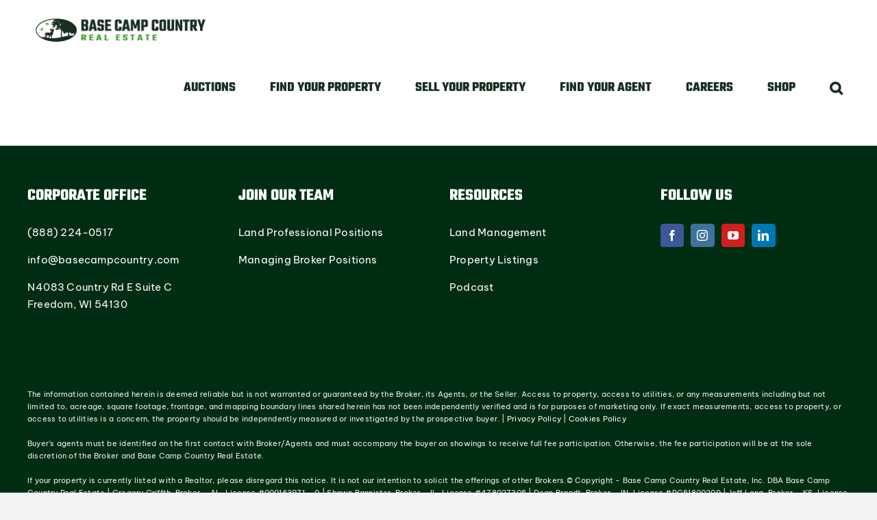

--- FILE ---
content_type: text/html; charset=UTF-8
request_url: https://www.basecampcountry.com/portfolio_tag/a-0387/
body_size: 14318
content:
<!DOCTYPE html>
<html class="avada-html-layout-wide avada-html-header-position-top avada-html-is-archive" dir="ltr" lang="en-US" prefix="og: https://ogp.me/ns#" prefix="og: http://ogp.me/ns# fb: http://ogp.me/ns/fb#">
<head>
	<!-- Google tag (gtag.js) --> <script async src="https://www.googletagmanager.com/gtag/js?id=AW-734289993"></script> <script> window.dataLayer = window.dataLayer || []; function gtag(){dataLayer.push(arguments);} gtag('js', new Date()); gtag('config', 'AW-734289993'); </script>
	<meta http-equiv="X-UA-Compatible" content="IE=edge" />
	<meta http-equiv="Content-Type" content="text/html; charset=utf-8"/>
	<meta name="viewport" content="width=device-width, initial-scale=1" />
	<title>A-0387 - Base Camp Country</title>
	<style>img:is([sizes="auto" i], [sizes^="auto," i]) { contain-intrinsic-size: 3000px 1500px }</style>
	
		<!-- All in One SEO 4.6.7.1 - aioseo.com -->
		<meta name="robots" content="max-image-preview:large" />
		<link rel="canonical" href="https://www.basecampcountry.com/portfolio_tag/a-0387/" />
		<meta name="generator" content="All in One SEO (AIOSEO) 4.6.7.1" />
		<script type="application/ld+json" class="aioseo-schema">
			{"@context":"https:\/\/schema.org","@graph":[{"@type":"BreadcrumbList","@id":"https:\/\/www.basecampcountry.com\/portfolio_tag\/a-0387\/#breadcrumblist","itemListElement":[{"@type":"ListItem","@id":"https:\/\/www.basecampcountry.com\/#listItem","position":1,"name":"Home","item":"https:\/\/www.basecampcountry.com\/","nextItem":"https:\/\/www.basecampcountry.com\/portfolio_tag\/a-0387\/#listItem"},{"@type":"ListItem","@id":"https:\/\/www.basecampcountry.com\/portfolio_tag\/a-0387\/#listItem","position":2,"name":"A-0387","previousItem":"https:\/\/www.basecampcountry.com\/#listItem"}]},{"@type":"CollectionPage","@id":"https:\/\/www.basecampcountry.com\/portfolio_tag\/a-0387\/#collectionpage","url":"https:\/\/www.basecampcountry.com\/portfolio_tag\/a-0387\/","name":"A-0387 - Base Camp Country","inLanguage":"en-US","isPartOf":{"@id":"https:\/\/www.basecampcountry.com\/#website"},"breadcrumb":{"@id":"https:\/\/www.basecampcountry.com\/portfolio_tag\/a-0387\/#breadcrumblist"}},{"@type":"Organization","@id":"https:\/\/www.basecampcountry.com\/#organization","name":"Base Camp Country","description":"Your number one land for sale listing site.","url":"https:\/\/www.basecampcountry.com\/"},{"@type":"WebSite","@id":"https:\/\/www.basecampcountry.com\/#website","url":"https:\/\/www.basecampcountry.com\/","name":"Base Camp Country","description":"Your number one land for sale listing site.","inLanguage":"en-US","publisher":{"@id":"https:\/\/www.basecampcountry.com\/#organization"}}]}
		</script>
		<!-- All in One SEO -->

<link rel="alternate" type="application/rss+xml" title="Base Camp Country &raquo; Feed" href="https://www.basecampcountry.com/feed/" />
<link rel="alternate" type="application/rss+xml" title="Base Camp Country &raquo; Comments Feed" href="https://www.basecampcountry.com/comments/feed/" />
					<link rel="shortcut icon" href="https://www.basecampcountry.com/wp-content/uploads/2023/01/64px-1.png" type="image/x-icon" />
		
					<!-- Apple Touch Icon -->
			<link rel="apple-touch-icon" sizes="180x180" href="https://www.basecampcountry.com/wp-content/uploads/2023/01/180.png">
		
					<!-- Android Icon -->
			<link rel="icon" sizes="192x192" href="https://www.basecampcountry.com/wp-content/uploads/2023/01/192.png">
		
					<!-- MS Edge Icon -->
			<meta name="msapplication-TileImage" content="https://www.basecampcountry.com/wp-content/uploads/2023/01/270.png">
				<link rel="alternate" type="application/rss+xml" title="Base Camp Country &raquo; A-0387 Portfolio Tag Feed" href="https://www.basecampcountry.com/portfolio_tag/a-0387/feed/" />
		<!-- This site uses the Google Analytics by MonsterInsights plugin v8.28.0 - Using Analytics tracking - https://www.monsterinsights.com/ -->
							<script src="//www.googletagmanager.com/gtag/js?id=G-QR5Y6HQFCF"  data-cfasync="false" data-wpfc-render="false" type="text/javascript" async></script>
			<script data-cfasync="false" data-wpfc-render="false" type="text/javascript">
				var mi_version = '8.28.0';
				var mi_track_user = true;
				var mi_no_track_reason = '';
								var MonsterInsightsDefaultLocations = {"page_location":"https:\/\/www.basecampcountry.com\/portfolio_tag\/a-0387\/"};
				if ( typeof MonsterInsightsPrivacyGuardFilter === 'function' ) {
					var MonsterInsightsLocations = (typeof MonsterInsightsExcludeQuery === 'object') ? MonsterInsightsPrivacyGuardFilter( MonsterInsightsExcludeQuery ) : MonsterInsightsPrivacyGuardFilter( MonsterInsightsDefaultLocations );
				} else {
					var MonsterInsightsLocations = (typeof MonsterInsightsExcludeQuery === 'object') ? MonsterInsightsExcludeQuery : MonsterInsightsDefaultLocations;
				}

								var disableStrs = [
										'ga-disable-G-QR5Y6HQFCF',
									];

				/* Function to detect opted out users */
				function __gtagTrackerIsOptedOut() {
					for (var index = 0; index < disableStrs.length; index++) {
						if (document.cookie.indexOf(disableStrs[index] + '=true') > -1) {
							return true;
						}
					}

					return false;
				}

				/* Disable tracking if the opt-out cookie exists. */
				if (__gtagTrackerIsOptedOut()) {
					for (var index = 0; index < disableStrs.length; index++) {
						window[disableStrs[index]] = true;
					}
				}

				/* Opt-out function */
				function __gtagTrackerOptout() {
					for (var index = 0; index < disableStrs.length; index++) {
						document.cookie = disableStrs[index] + '=true; expires=Thu, 31 Dec 2099 23:59:59 UTC; path=/';
						window[disableStrs[index]] = true;
					}
				}

				if ('undefined' === typeof gaOptout) {
					function gaOptout() {
						__gtagTrackerOptout();
					}
				}
								window.dataLayer = window.dataLayer || [];

				window.MonsterInsightsDualTracker = {
					helpers: {},
					trackers: {},
				};
				if (mi_track_user) {
					function __gtagDataLayer() {
						dataLayer.push(arguments);
					}

					function __gtagTracker(type, name, parameters) {
						if (!parameters) {
							parameters = {};
						}

						if (parameters.send_to) {
							__gtagDataLayer.apply(null, arguments);
							return;
						}

						if (type === 'event') {
														parameters.send_to = monsterinsights_frontend.v4_id;
							var hookName = name;
							if (typeof parameters['event_category'] !== 'undefined') {
								hookName = parameters['event_category'] + ':' + name;
							}

							if (typeof MonsterInsightsDualTracker.trackers[hookName] !== 'undefined') {
								MonsterInsightsDualTracker.trackers[hookName](parameters);
							} else {
								__gtagDataLayer('event', name, parameters);
							}
							
						} else {
							__gtagDataLayer.apply(null, arguments);
						}
					}

					__gtagTracker('js', new Date());
					__gtagTracker('set', {
						'developer_id.dZGIzZG': true,
											});
					if ( MonsterInsightsLocations.page_location ) {
						__gtagTracker('set', MonsterInsightsLocations);
					}
										__gtagTracker('config', 'G-QR5Y6HQFCF', {"forceSSL":"true"} );
															window.gtag = __gtagTracker;										(function () {
						/* https://developers.google.com/analytics/devguides/collection/analyticsjs/ */
						/* ga and __gaTracker compatibility shim. */
						var noopfn = function () {
							return null;
						};
						var newtracker = function () {
							return new Tracker();
						};
						var Tracker = function () {
							return null;
						};
						var p = Tracker.prototype;
						p.get = noopfn;
						p.set = noopfn;
						p.send = function () {
							var args = Array.prototype.slice.call(arguments);
							args.unshift('send');
							__gaTracker.apply(null, args);
						};
						var __gaTracker = function () {
							var len = arguments.length;
							if (len === 0) {
								return;
							}
							var f = arguments[len - 1];
							if (typeof f !== 'object' || f === null || typeof f.hitCallback !== 'function') {
								if ('send' === arguments[0]) {
									var hitConverted, hitObject = false, action;
									if ('event' === arguments[1]) {
										if ('undefined' !== typeof arguments[3]) {
											hitObject = {
												'eventAction': arguments[3],
												'eventCategory': arguments[2],
												'eventLabel': arguments[4],
												'value': arguments[5] ? arguments[5] : 1,
											}
										}
									}
									if ('pageview' === arguments[1]) {
										if ('undefined' !== typeof arguments[2]) {
											hitObject = {
												'eventAction': 'page_view',
												'page_path': arguments[2],
											}
										}
									}
									if (typeof arguments[2] === 'object') {
										hitObject = arguments[2];
									}
									if (typeof arguments[5] === 'object') {
										Object.assign(hitObject, arguments[5]);
									}
									if ('undefined' !== typeof arguments[1].hitType) {
										hitObject = arguments[1];
										if ('pageview' === hitObject.hitType) {
											hitObject.eventAction = 'page_view';
										}
									}
									if (hitObject) {
										action = 'timing' === arguments[1].hitType ? 'timing_complete' : hitObject.eventAction;
										hitConverted = mapArgs(hitObject);
										__gtagTracker('event', action, hitConverted);
									}
								}
								return;
							}

							function mapArgs(args) {
								var arg, hit = {};
								var gaMap = {
									'eventCategory': 'event_category',
									'eventAction': 'event_action',
									'eventLabel': 'event_label',
									'eventValue': 'event_value',
									'nonInteraction': 'non_interaction',
									'timingCategory': 'event_category',
									'timingVar': 'name',
									'timingValue': 'value',
									'timingLabel': 'event_label',
									'page': 'page_path',
									'location': 'page_location',
									'title': 'page_title',
									'referrer' : 'page_referrer',
								};
								for (arg in args) {
																		if (!(!args.hasOwnProperty(arg) || !gaMap.hasOwnProperty(arg))) {
										hit[gaMap[arg]] = args[arg];
									} else {
										hit[arg] = args[arg];
									}
								}
								return hit;
							}

							try {
								f.hitCallback();
							} catch (ex) {
							}
						};
						__gaTracker.create = newtracker;
						__gaTracker.getByName = newtracker;
						__gaTracker.getAll = function () {
							return [];
						};
						__gaTracker.remove = noopfn;
						__gaTracker.loaded = true;
						window['__gaTracker'] = __gaTracker;
					})();
									} else {
										console.log("");
					(function () {
						function __gtagTracker() {
							return null;
						}

						window['__gtagTracker'] = __gtagTracker;
						window['gtag'] = __gtagTracker;
					})();
									}
			</script>
				<!-- / Google Analytics by MonsterInsights -->
		<script type="text/javascript">
/* <![CDATA[ */
window._wpemojiSettings = {"baseUrl":"https:\/\/s.w.org\/images\/core\/emoji\/16.0.1\/72x72\/","ext":".png","svgUrl":"https:\/\/s.w.org\/images\/core\/emoji\/16.0.1\/svg\/","svgExt":".svg","source":{"concatemoji":"https:\/\/www.basecampcountry.com\/wp-includes\/js\/wp-emoji-release.min.js?ver=6.8.3"}};
/*! This file is auto-generated */
!function(s,n){var o,i,e;function c(e){try{var t={supportTests:e,timestamp:(new Date).valueOf()};sessionStorage.setItem(o,JSON.stringify(t))}catch(e){}}function p(e,t,n){e.clearRect(0,0,e.canvas.width,e.canvas.height),e.fillText(t,0,0);var t=new Uint32Array(e.getImageData(0,0,e.canvas.width,e.canvas.height).data),a=(e.clearRect(0,0,e.canvas.width,e.canvas.height),e.fillText(n,0,0),new Uint32Array(e.getImageData(0,0,e.canvas.width,e.canvas.height).data));return t.every(function(e,t){return e===a[t]})}function u(e,t){e.clearRect(0,0,e.canvas.width,e.canvas.height),e.fillText(t,0,0);for(var n=e.getImageData(16,16,1,1),a=0;a<n.data.length;a++)if(0!==n.data[a])return!1;return!0}function f(e,t,n,a){switch(t){case"flag":return n(e,"\ud83c\udff3\ufe0f\u200d\u26a7\ufe0f","\ud83c\udff3\ufe0f\u200b\u26a7\ufe0f")?!1:!n(e,"\ud83c\udde8\ud83c\uddf6","\ud83c\udde8\u200b\ud83c\uddf6")&&!n(e,"\ud83c\udff4\udb40\udc67\udb40\udc62\udb40\udc65\udb40\udc6e\udb40\udc67\udb40\udc7f","\ud83c\udff4\u200b\udb40\udc67\u200b\udb40\udc62\u200b\udb40\udc65\u200b\udb40\udc6e\u200b\udb40\udc67\u200b\udb40\udc7f");case"emoji":return!a(e,"\ud83e\udedf")}return!1}function g(e,t,n,a){var r="undefined"!=typeof WorkerGlobalScope&&self instanceof WorkerGlobalScope?new OffscreenCanvas(300,150):s.createElement("canvas"),o=r.getContext("2d",{willReadFrequently:!0}),i=(o.textBaseline="top",o.font="600 32px Arial",{});return e.forEach(function(e){i[e]=t(o,e,n,a)}),i}function t(e){var t=s.createElement("script");t.src=e,t.defer=!0,s.head.appendChild(t)}"undefined"!=typeof Promise&&(o="wpEmojiSettingsSupports",i=["flag","emoji"],n.supports={everything:!0,everythingExceptFlag:!0},e=new Promise(function(e){s.addEventListener("DOMContentLoaded",e,{once:!0})}),new Promise(function(t){var n=function(){try{var e=JSON.parse(sessionStorage.getItem(o));if("object"==typeof e&&"number"==typeof e.timestamp&&(new Date).valueOf()<e.timestamp+604800&&"object"==typeof e.supportTests)return e.supportTests}catch(e){}return null}();if(!n){if("undefined"!=typeof Worker&&"undefined"!=typeof OffscreenCanvas&&"undefined"!=typeof URL&&URL.createObjectURL&&"undefined"!=typeof Blob)try{var e="postMessage("+g.toString()+"("+[JSON.stringify(i),f.toString(),p.toString(),u.toString()].join(",")+"));",a=new Blob([e],{type:"text/javascript"}),r=new Worker(URL.createObjectURL(a),{name:"wpTestEmojiSupports"});return void(r.onmessage=function(e){c(n=e.data),r.terminate(),t(n)})}catch(e){}c(n=g(i,f,p,u))}t(n)}).then(function(e){for(var t in e)n.supports[t]=e[t],n.supports.everything=n.supports.everything&&n.supports[t],"flag"!==t&&(n.supports.everythingExceptFlag=n.supports.everythingExceptFlag&&n.supports[t]);n.supports.everythingExceptFlag=n.supports.everythingExceptFlag&&!n.supports.flag,n.DOMReady=!1,n.readyCallback=function(){n.DOMReady=!0}}).then(function(){return e}).then(function(){var e;n.supports.everything||(n.readyCallback(),(e=n.source||{}).concatemoji?t(e.concatemoji):e.wpemoji&&e.twemoji&&(t(e.twemoji),t(e.wpemoji)))}))}((window,document),window._wpemojiSettings);
/* ]]> */
</script>
<link rel='stylesheet' id='formidable-css' href='https://www.basecampcountry.com/wp-content/plugins/formidable/css/formidableforms.css?ver=2241754' type='text/css' media='all' />
<link rel='stylesheet' id='pt-cv-public-style-css' href='https://www.basecampcountry.com/wp-content/plugins/content-views-query-and-display-post-page/public/assets/css/cv.css?ver=4.2.1' type='text/css' media='all' />
<link rel='stylesheet' id='pt-cv-public-pro-style-css' href='https://www.basecampcountry.com/wp-content/plugins/pt-content-views-pro/public/assets/css/cvpro.min.css?ver=5.9.3.1' type='text/css' media='all' />
<style id='wp-emoji-styles-inline-css' type='text/css'>

	img.wp-smiley, img.emoji {
		display: inline !important;
		border: none !important;
		box-shadow: none !important;
		height: 1em !important;
		width: 1em !important;
		margin: 0 0.07em !important;
		vertical-align: -0.1em !important;
		background: none !important;
		padding: 0 !important;
	}
</style>
<link rel='stylesheet' id='searchandfilter-css' href='https://www.basecampcountry.com/wp-content/plugins/search-filter/style.css?ver=1' type='text/css' media='all' />
<link rel='stylesheet' id='fusion-dynamic-css-css' href='https://www.basecampcountry.com/wp-content/uploads/fusion-styles/77011b36010a9e55c1fed1f82b77b55b.min.css?ver=3.11.1' type='text/css' media='all' />
<script type="text/javascript" src="https://www.basecampcountry.com/wp-content/plugins/google-analytics-for-wordpress/assets/js/frontend-gtag.min.js?ver=8.28.0" id="monsterinsights-frontend-script-js"></script>
<script data-cfasync="false" data-wpfc-render="false" type="text/javascript" id='monsterinsights-frontend-script-js-extra'>/* <![CDATA[ */
var monsterinsights_frontend = {"js_events_tracking":"true","download_extensions":"doc,pdf,ppt,zip,xls,docx,pptx,xlsx","inbound_paths":"[]","home_url":"https:\/\/www.basecampcountry.com","hash_tracking":"false","v4_id":"G-QR5Y6HQFCF"};/* ]]> */
</script>
<script type="text/javascript" src="https://www.basecampcountry.com/wp-includes/js/jquery/jquery.min.js?ver=3.7.1" id="jquery-core-js"></script>
<script type="text/javascript" src="https://www.basecampcountry.com/wp-includes/js/jquery/jquery-migrate.min.js?ver=3.4.1" id="jquery-migrate-js"></script>
<link rel="https://api.w.org/" href="https://www.basecampcountry.com/wp-json/" /><link rel="alternate" title="JSON" type="application/json" href="https://www.basecampcountry.com/wp-json/wp/v2/portfolio_tag/7648" /><link rel="EditURI" type="application/rsd+xml" title="RSD" href="https://www.basecampcountry.com/xmlrpc.php?rsd" />
<!-- Google Tag Manager -->
<script>(function(w,d,s,l,i){w[l]=w[l]||[];w[l].push({'gtm.start':
new Date().getTime(),event:'gtm.js'});var f=d.getElementsByTagName(s)[0],
j=d.createElement(s),dl=l!='dataLayer'?'&l='+l:'';j.async=true;j.src=
'https://www.googletagmanager.com/gtm.js?id='+i+dl;f.parentNode.insertBefore(j,f);
})(window,document,'script','dataLayer','GTM-5J4FK9S2');</script>
<!-- End Google Tag Manager -->
<!--BEGIN: TRACKING CODE MANAGER (v2.5.0) BY INTELLYWP.COM IN HEAD//-->
<!-- Google tag (gtag.js) -->
<script async src="https://www.googletagmanager.com/gtag/js?id=UA-1089943-10"></script>
<script>
  window.dataLayer = window.dataLayer || [];
  function gtag(){dataLayer.push(arguments);}
  gtag('js', new Date());

  gtag('config', 'UA-1089943-10');
</script>
<meta name="google-site-verification" content="2x8y68703mHGv5wvBTLlRP5J4U_cXlM3pV88lk8T64w" />
<!--END: https://wordpress.org/plugins/tracking-code-manager IN HEAD//--><script type="text/javascript">document.documentElement.className += " js";</script>
<link rel="preload" href="https://www.basecampcountry.com/wp-content/themes/Avada/includes/lib/assets/fonts/icomoon/awb-icons.woff" as="font" type="font/woff" crossorigin><link rel="preload" href="//pro.fontawesome.com/releases/v5.15.3/webfonts/fa-brands-400.woff2" as="font" type="font/woff2" crossorigin><link rel="preload" href="//pro.fontawesome.com/releases/v5.15.3/webfonts/fa-regular-400.woff2" as="font" type="font/woff2" crossorigin><link rel="preload" href="//pro.fontawesome.com/releases/v5.15.3/webfonts/fa-solid-900.woff2" as="font" type="font/woff2" crossorigin><link rel="preload" href="//pro.fontawesome.com/releases/v5.15.3/webfonts/fa-light-300.woff2" as="font" type="font/woff2" crossorigin><link rel="preload" href="https://www.basecampcountry.com/wp-content/uploads/fusion-icons/50-sstates-v1.0/fonts/50-sstates.ttf?75dqvf" as="font" type="font/ttf" crossorigin><link rel="preload" href="https://www.basecampcountry.com/wp-content/uploads/fusion-icons/fitness-icon-set/fonts/fitness.ttf?9jppkm" as="font" type="font/ttf" crossorigin><link rel="preload" href="https://www.basecampcountry.com/wp-content/uploads/fusion-icons/HuntStand-v1.0-2/fonts/HuntStand.ttf?urxap2" as="font" type="font/ttf" crossorigin><link rel="preload" href="https://www.basecampcountry.com/wp-content/uploads/fusion-icons/States-v1.0-2/fonts/States.ttf?19vbrs" as="font" type="font/ttf" crossorigin><link rel="preload" href="https://www.basecampcountry.com/wp-content/uploads/fusion-icons/Icon-Moon-v1.0/fonts/Icon-Moon.ttf?i5d1p9" as="font" type="font/ttf" crossorigin><link rel="preload" href="https://www.basecampcountry.com/wp-content/uploads/fusion-icons/Brands-v1.0/fonts/Brands.ttf?eh1rv2" as="font" type="font/ttf" crossorigin><link rel="preload" href="https://www.basecampcountry.com/wp-content/uploads/fusion-icons/Iconic-v1.0/fonts/Iconic.ttf?pjzxap" as="font" type="font/ttf" crossorigin><link rel="preload" href="https://www.basecampcountry.com/wp-content/uploads/fusion-icons/Branik-v1.0-1/fonts/Branik.ttf?17itd" as="font" type="font/ttf" crossorigin><link rel="preload" href="https://www.basecampcountry.com/wp-content/uploads/fusion-icons/Font-Awesome-v1.0/fonts/Font-Awesome.ttf?35mukd" as="font" type="font/ttf" crossorigin><style type="text/css" id="css-fb-visibility">@media screen and (max-width: 640px){.fusion-no-small-visibility{display:none !important;}body .sm-text-align-center{text-align:center !important;}body .sm-text-align-left{text-align:left !important;}body .sm-text-align-right{text-align:right !important;}body .sm-flex-align-center{justify-content:center !important;}body .sm-flex-align-flex-start{justify-content:flex-start !important;}body .sm-flex-align-flex-end{justify-content:flex-end !important;}body .sm-mx-auto{margin-left:auto !important;margin-right:auto !important;}body .sm-ml-auto{margin-left:auto !important;}body .sm-mr-auto{margin-right:auto !important;}body .fusion-absolute-position-small{position:absolute;top:auto;width:100%;}.awb-sticky.awb-sticky-small{ position: sticky; top: var(--awb-sticky-offset,0); }}@media screen and (min-width: 641px) and (max-width: 1024px){.fusion-no-medium-visibility{display:none !important;}body .md-text-align-center{text-align:center !important;}body .md-text-align-left{text-align:left !important;}body .md-text-align-right{text-align:right !important;}body .md-flex-align-center{justify-content:center !important;}body .md-flex-align-flex-start{justify-content:flex-start !important;}body .md-flex-align-flex-end{justify-content:flex-end !important;}body .md-mx-auto{margin-left:auto !important;margin-right:auto !important;}body .md-ml-auto{margin-left:auto !important;}body .md-mr-auto{margin-right:auto !important;}body .fusion-absolute-position-medium{position:absolute;top:auto;width:100%;}.awb-sticky.awb-sticky-medium{ position: sticky; top: var(--awb-sticky-offset,0); }}@media screen and (min-width: 1025px){.fusion-no-large-visibility{display:none !important;}body .lg-text-align-center{text-align:center !important;}body .lg-text-align-left{text-align:left !important;}body .lg-text-align-right{text-align:right !important;}body .lg-flex-align-center{justify-content:center !important;}body .lg-flex-align-flex-start{justify-content:flex-start !important;}body .lg-flex-align-flex-end{justify-content:flex-end !important;}body .lg-mx-auto{margin-left:auto !important;margin-right:auto !important;}body .lg-ml-auto{margin-left:auto !important;}body .lg-mr-auto{margin-right:auto !important;}body .fusion-absolute-position-large{position:absolute;top:auto;width:100%;}.awb-sticky.awb-sticky-large{ position: sticky; top: var(--awb-sticky-offset,0); }}</style><style type="text/css" id="custom-background-css">
body.custom-background { background-color: #f2f3f5; }
</style>
	<!-- There is no amphtml version available for this URL. -->			<style type="text/css" id="pt-cv-custom-style-12bfdc88tf">.pt-cv-meta-fields .author a {pointer-events: none}
.cvp-live-filter select {
    min-width: 200px;
}

@media (max-width: 768px) {
.cvp-live-filter.cvp-dropdown {display: block;}
.cvp-live-filter select {width: 100%}
}
.cvp-live-filter select {
    padding-left: 10px;
}
#pt-cv-view-c60924ctku [data-pid*="ad-"] .pt-cv-pinmas {
    height: 528px;
}
</style>
					<script type="text/javascript">
			var doc = document.documentElement;
			doc.setAttribute( 'data-useragent', navigator.userAgent );
		</script>
		<style id="wpforms-css-vars-root">
				:root {
					--wpforms-field-border-radius: 3px;
--wpforms-field-border-style: solid;
--wpforms-field-border-size: 1px;
--wpforms-field-background-color: #ffffff;
--wpforms-field-border-color: rgba( 0, 0, 0, 0.25 );
--wpforms-field-border-color-spare: rgba( 0, 0, 0, 0.25 );
--wpforms-field-text-color: rgba( 0, 0, 0, 0.7 );
--wpforms-field-menu-color: #ffffff;
--wpforms-label-color: rgba( 0, 0, 0, 0.85 );
--wpforms-label-sublabel-color: rgba( 0, 0, 0, 0.55 );
--wpforms-label-error-color: #d63637;
--wpforms-button-border-radius: 3px;
--wpforms-button-border-style: none;
--wpforms-button-border-size: 1px;
--wpforms-button-background-color: #066aab;
--wpforms-button-border-color: #066aab;
--wpforms-button-text-color: #ffffff;
--wpforms-page-break-color: #066aab;
--wpforms-background-image: none;
--wpforms-background-position: center center;
--wpforms-background-repeat: no-repeat;
--wpforms-background-size: cover;
--wpforms-background-width: 100px;
--wpforms-background-height: 100px;
--wpforms-background-color: rgba( 0, 0, 0, 0 );
--wpforms-background-url: none;
--wpforms-container-padding: 0px;
--wpforms-container-border-style: none;
--wpforms-container-border-width: 1px;
--wpforms-container-border-color: #000000;
--wpforms-container-border-radius: 3px;
--wpforms-field-size-input-height: 43px;
--wpforms-field-size-input-spacing: 15px;
--wpforms-field-size-font-size: 16px;
--wpforms-field-size-line-height: 19px;
--wpforms-field-size-padding-h: 14px;
--wpforms-field-size-checkbox-size: 16px;
--wpforms-field-size-sublabel-spacing: 5px;
--wpforms-field-size-icon-size: 1;
--wpforms-label-size-font-size: 16px;
--wpforms-label-size-line-height: 19px;
--wpforms-label-size-sublabel-font-size: 14px;
--wpforms-label-size-sublabel-line-height: 17px;
--wpforms-button-size-font-size: 17px;
--wpforms-button-size-height: 41px;
--wpforms-button-size-padding-h: 15px;
--wpforms-button-size-margin-top: 10px;
--wpforms-container-shadow-size-box-shadow: none;

				}
			</style>
	<meta name="google-site-verification" content="u9kVrVhl-nXTotiJoECysam5dIdXe_ocFejG7djhlEk" /></head>

<body class="archive tax-portfolio_tag term-a-0387 term-7648 custom-background wp-theme-Avada fusion-image-hovers fusion-pagination-sizing fusion-button_type-flat fusion-button_span-no fusion-button_gradient-linear avada-image-rollover-circle-no avada-image-rollover-no fusion-body ltr fusion-sticky-header no-mobile-slidingbar no-mobile-totop avada-has-rev-slider-styles fusion-disable-outline fusion-sub-menu-slide mobile-logo-pos-left layout-wide-mode avada-has-boxed-modal-shadow- layout-scroll-offset-full avada-has-zero-margin-offset-top fusion-top-header menu-text-align-center mobile-menu-design-modern fusion-show-pagination-text fusion-header-layout-v1 avada-responsive avada-footer-fx-none avada-menu-highlight-style-textcolor fusion-search-form-clean fusion-main-menu-search-overlay fusion-avatar-circle avada-dropdown-styles avada-blog-layout-large avada-blog-archive-layout-large avada-header-shadow-no avada-menu-icon-position-left avada-has-megamenu-shadow avada-has-mainmenu-dropdown-divider avada-has-header-100-width avada-has-main-nav-search-icon avada-has-breadcrumb-mobile-hidden avada-has-titlebar-hide avada-header-border-color-full-transparent avada-has-pagination-width_height avada-flyout-menu-direction-fade avada-ec-views-v1" data-awb-post-id="">
	<!-- Google Tag Manager (noscript) -->
<noscript><iframe src="https://www.googletagmanager.com/ns.html?id=GTM-5J4FK9S2"
height="0" width="0" style="display:none;visibility:hidden"></iframe></noscript>
<!-- End Google Tag Manager (noscript) -->	<a class="skip-link screen-reader-text" href="#content">Skip to content</a>

	<div id="boxed-wrapper">
		
		<div id="wrapper" class="fusion-wrapper">
			<div id="home" style="position:relative;top:-1px;"></div>
							
					
			<header class="fusion-header-wrapper">
				<div class="fusion-header-v1 fusion-logo-alignment fusion-logo-left fusion-sticky-menu-1 fusion-sticky-logo-1 fusion-mobile-logo-1  fusion-mobile-menu-design-modern">
					<div class="fusion-header-sticky-height"></div>
<div class="fusion-header">
	<div class="fusion-row">
					<div class="fusion-logo" data-margin-top="25px" data-margin-bottom="25px" data-margin-left="10px" data-margin-right="20px">
			<a class="fusion-logo-link"  href="https://www.basecampcountry.com/" >

						<!-- standard logo -->
			<img src="https://www.basecampcountry.com/wp-content/uploads/2022/06/1x.png" srcset="https://www.basecampcountry.com/wp-content/uploads/2022/06/1x.png 1x, https://www.basecampcountry.com/wp-content/uploads/2022/06/2x.png 2x" width="250" height="36" style="max-height:36px;height:auto;" alt="Base Camp Country Logo" data-retina_logo_url="https://www.basecampcountry.com/wp-content/uploads/2022/06/2x.png" class="fusion-standard-logo" />

											<!-- mobile logo -->
				<img src="https://www.basecampcountry.com/wp-content/uploads/2022/06/1x.png" srcset="https://www.basecampcountry.com/wp-content/uploads/2022/06/1x.png 1x, https://www.basecampcountry.com/wp-content/uploads/2022/06/2x.png 2x" width="250" height="36" style="max-height:36px;height:auto;" alt="Base Camp Country Logo" data-retina_logo_url="https://www.basecampcountry.com/wp-content/uploads/2022/06/2x.png" class="fusion-mobile-logo" />
			
											<!-- sticky header logo -->
				<img src="https://www.basecampcountry.com/wp-content/uploads/2022/06/1x.png" srcset="https://www.basecampcountry.com/wp-content/uploads/2022/06/1x.png 1x, https://www.basecampcountry.com/wp-content/uploads/2022/06/2x.png 2x" width="250" height="36" style="max-height:36px;height:auto;" alt="Base Camp Country Logo" data-retina_logo_url="https://www.basecampcountry.com/wp-content/uploads/2022/06/2x.png" class="fusion-sticky-logo" />
					</a>
		</div>		<nav class="fusion-main-menu" aria-label="Main Menu"><div class="fusion-overlay-search">		<form role="search" class="searchform fusion-search-form  fusion-search-form-clean" method="get" action="https://www.basecampcountry.com/">
			<div class="fusion-search-form-content">

				
				<div class="fusion-search-field search-field">
					<label><span class="screen-reader-text">Search for:</span>
													<input type="search" value="" name="s" class="s" placeholder="Search..." required aria-required="true" aria-label="Search..."/>
											</label>
				</div>
				<div class="fusion-search-button search-button">
					<input type="submit" class="fusion-search-submit searchsubmit" aria-label="Search" value="&#xf002;" />
									</div>

				
			</div>


			
		</form>
		<div class="fusion-search-spacer"></div><a href="#" role="button" aria-label="Close Search" class="fusion-close-search"></a></div><ul id="menu-main" class="fusion-menu"><li  id="menu-item-49837"  class="menu-item menu-item-type-custom menu-item-object-custom menu-item-49837"  data-item-id="49837"><a  href="https://www.basecampcountry.com/land-auction-service/" class="fusion-textcolor-highlight"><span class="menu-text"><strong>AUCTIONS</strong></span></a></li><li  id="menu-item-14714"  class="menu-item menu-item-type-post_type menu-item-object-page menu-item-14714"  data-item-id="14714"><a  href="https://www.basecampcountry.com/rural-land-for-sale/" class="fusion-textcolor-highlight"><span class="menu-text"><strong>FIND YOUR PROPERTY</strong></span></a></li><li  id="menu-item-1415"  class="menu-item menu-item-type-custom menu-item-object-custom menu-item-1415"  data-item-id="1415"><a  href="https://www.basecampcountry.com/selling-land/" class="fusion-textcolor-highlight"><span class="menu-text"><strong>SELL YOUR PROPERTY</strong></span></a></li><li  id="menu-item-16188"  class="menu-item menu-item-type-post_type menu-item-object-page menu-item-has-children menu-item-16188 fusion-dropdown-menu"  data-item-id="16188"><a  href="https://www.basecampcountry.com/rural-land-professionals/" class="fusion-textcolor-highlight"><span class="menu-text"><strong>FIND YOUR AGENT</strong></span></a><ul class="sub-menu"><li  id="menu-item-29712"  class="menu-item menu-item-type-post_type menu-item-object-page menu-item-29712 fusion-dropdown-submenu" ><a  href="https://www.basecampcountry.com/illinois-land-professionals/" class="fusion-textcolor-highlight"><span><span class="fusion-megamenu-icon"><i class="glyphicon icon-statesIllinois" aria-hidden="true"></i></span><strong>ILLINOIS</strong></span></a></li><li  id="menu-item-29711"  class="menu-item menu-item-type-post_type menu-item-object-page menu-item-29711 fusion-dropdown-submenu" ><a  href="https://www.basecampcountry.com/indiana-land-professionals/" class="fusion-textcolor-highlight"><span><span class="fusion-megamenu-icon"><i class="glyphicon icon-statesIndiana" aria-hidden="true"></i></span><strong>INDIANA</strong></span></a></li><li  id="menu-item-51472"  class="menu-item menu-item-type-post_type menu-item-object-page menu-item-51472 fusion-dropdown-submenu" ><a  href="https://www.basecampcountry.com/iowa-land-professionals/" class="fusion-textcolor-highlight"><span><span class="fusion-megamenu-icon"><i class="glyphicon icon-allstatesIowa" aria-hidden="true"></i></span><strong>IOWA</strong></span></a></li><li  id="menu-item-29710"  class="menu-item menu-item-type-post_type menu-item-object-page menu-item-29710 fusion-dropdown-submenu" ><a  href="https://www.basecampcountry.com/kansas-land-professionals/" class="fusion-textcolor-highlight"><span><span class="fusion-megamenu-icon"><i class="glyphicon icon-statesKansas" aria-hidden="true"></i></span><strong>KANSAS</strong></span></a></li><li  id="menu-item-29709"  class="menu-item menu-item-type-post_type menu-item-object-page menu-item-29709 fusion-dropdown-submenu" ><a  href="https://www.basecampcountry.com/kentucky-land-professionals/" class="fusion-textcolor-highlight"><span><span class="fusion-megamenu-icon"><i class="glyphicon icon-statesKentucky" aria-hidden="true"></i></span><strong>KENTUCKY</strong></span></a></li><li  id="menu-item-29707"  class="menu-item menu-item-type-post_type menu-item-object-page menu-item-29707 fusion-dropdown-submenu" ><a  href="https://www.basecampcountry.com/minnesota-land-professionals/" class="fusion-textcolor-highlight"><span><span class="fusion-megamenu-icon"><i class="glyphicon icon-statesMinnesota" aria-hidden="true"></i></span><strong>MINNESOTA</strong></span></a></li><li  id="menu-item-29706"  class="menu-item menu-item-type-post_type menu-item-object-page menu-item-29706 fusion-dropdown-submenu" ><a  href="https://www.basecampcountry.com/missouri-land-professionals/" class="fusion-textcolor-highlight"><span><span class="fusion-megamenu-icon"><i class="glyphicon icon-statesMissouri" aria-hidden="true"></i></span><strong>MISSOURI</strong></span></a></li><li  id="menu-item-29705"  class="menu-item menu-item-type-post_type menu-item-object-page menu-item-29705 fusion-dropdown-submenu" ><a  href="https://www.basecampcountry.com/nebraska-land-professionals/" class="fusion-textcolor-highlight"><span><span class="fusion-megamenu-icon"><i class="glyphicon icon-statesNebraska-02" aria-hidden="true"></i></span><strong>NEBRASKA</strong></span></a></li><li  id="menu-item-46134"  class="menu-item menu-item-type-post_type menu-item-object-page menu-item-46134 fusion-dropdown-submenu" ><a  href="https://www.basecampcountry.com/new-york-land-professionals/" class="fusion-textcolor-highlight"><span><span class="fusion-megamenu-icon"><i class="glyphicon icon-allstatesNew_York" aria-hidden="true"></i></span><strong>NEW YORK</strong></span></a></li><li  id="menu-item-29704"  class="menu-item menu-item-type-post_type menu-item-object-page menu-item-29704 fusion-dropdown-submenu" ><a  href="https://www.basecampcountry.com/ohio-land-professionals/" class="fusion-textcolor-highlight"><span><span class="fusion-megamenu-icon"><i class="glyphicon icon-statesOhio" aria-hidden="true"></i></span><strong>OHIO</strong></span></a></li><li  id="menu-item-51274"  class="menu-item menu-item-type-post_type menu-item-object-page menu-item-51274 fusion-dropdown-submenu" ><a  href="https://www.basecampcountry.com/pennsylvania-land-professionals/" class="fusion-textcolor-highlight"><span><span class="fusion-megamenu-icon"><i class="glyphicon icon-allstatesPennsylvania" aria-hidden="true"></i></span><strong>PENNSYLVANIA</strong></span></a></li><li  id="menu-item-29703"  class="menu-item menu-item-type-post_type menu-item-object-page menu-item-29703 fusion-dropdown-submenu" ><a  href="https://www.basecampcountry.com/wisconsin-land-professionals/" class="fusion-textcolor-highlight"><span><span class="fusion-megamenu-icon"><i class="glyphicon icon-statesWisconsin" aria-hidden="true"></i></span><strong>WISCONSIN</strong></span></a></li></ul></li><li  id="menu-item-1450"  class="menu-item menu-item-type-custom menu-item-object-custom menu-item-has-children menu-item-1450 fusion-dropdown-menu"  data-item-id="1450"><a  class="fusion-textcolor-highlight"><span class="menu-text"><strong>CAREERS</strong></span></a><ul class="sub-menu"><li  id="menu-item-21452"  class="menu-item menu-item-type-post_type menu-item-object-page menu-item-21452 fusion-dropdown-submenu" ><a  href="https://www.basecampcountry.com/land-professional/" class="fusion-textcolor-highlight"><span><strong>Become A Land Professional</strong></span></a></li><li  id="menu-item-1440"  class="menu-item menu-item-type-post_type menu-item-object-page menu-item-1440 fusion-dropdown-submenu" ><a  href="https://www.basecampcountry.com/apply-to-become-a-base-camp-country-managing-broker/" class="fusion-textcolor-highlight"><span><strong>Become A Managing Broker</strong></span></a></li></ul></li><li  id="menu-item-58229"  class="menu-item menu-item-type-custom menu-item-object-custom menu-item-58229"  data-item-id="58229"><a  href="https://shopbasecampcountry.com/" class="fusion-textcolor-highlight"><span class="menu-text"><strong>SHOP</strong></span></a></li><li class="fusion-custom-menu-item fusion-main-menu-search fusion-search-overlay"><a class="fusion-main-menu-icon" href="#" aria-label="Search" data-title="Search" title="Search" role="button" aria-expanded="false"></a></li></ul></nav><nav class="fusion-main-menu fusion-sticky-menu" aria-label="Main Menu Sticky"><div class="fusion-overlay-search">		<form role="search" class="searchform fusion-search-form  fusion-search-form-clean" method="get" action="https://www.basecampcountry.com/">
			<div class="fusion-search-form-content">

				
				<div class="fusion-search-field search-field">
					<label><span class="screen-reader-text">Search for:</span>
													<input type="search" value="" name="s" class="s" placeholder="Search..." required aria-required="true" aria-label="Search..."/>
											</label>
				</div>
				<div class="fusion-search-button search-button">
					<input type="submit" class="fusion-search-submit searchsubmit" aria-label="Search" value="&#xf002;" />
									</div>

				
			</div>


			
		</form>
		<div class="fusion-search-spacer"></div><a href="#" role="button" aria-label="Close Search" class="fusion-close-search"></a></div><ul id="menu-main-1" class="fusion-menu"><li   class="menu-item menu-item-type-custom menu-item-object-custom menu-item-49837"  data-item-id="49837"><a  href="https://www.basecampcountry.com/land-auction-service/" class="fusion-textcolor-highlight"><span class="menu-text"><strong>AUCTIONS</strong></span></a></li><li   class="menu-item menu-item-type-post_type menu-item-object-page menu-item-14714"  data-item-id="14714"><a  href="https://www.basecampcountry.com/rural-land-for-sale/" class="fusion-textcolor-highlight"><span class="menu-text"><strong>FIND YOUR PROPERTY</strong></span></a></li><li   class="menu-item menu-item-type-custom menu-item-object-custom menu-item-1415"  data-item-id="1415"><a  href="https://www.basecampcountry.com/selling-land/" class="fusion-textcolor-highlight"><span class="menu-text"><strong>SELL YOUR PROPERTY</strong></span></a></li><li   class="menu-item menu-item-type-post_type menu-item-object-page menu-item-has-children menu-item-16188 fusion-dropdown-menu"  data-item-id="16188"><a  href="https://www.basecampcountry.com/rural-land-professionals/" class="fusion-textcolor-highlight"><span class="menu-text"><strong>FIND YOUR AGENT</strong></span></a><ul class="sub-menu"><li   class="menu-item menu-item-type-post_type menu-item-object-page menu-item-29712 fusion-dropdown-submenu" ><a  href="https://www.basecampcountry.com/illinois-land-professionals/" class="fusion-textcolor-highlight"><span><span class="fusion-megamenu-icon"><i class="glyphicon icon-statesIllinois" aria-hidden="true"></i></span><strong>ILLINOIS</strong></span></a></li><li   class="menu-item menu-item-type-post_type menu-item-object-page menu-item-29711 fusion-dropdown-submenu" ><a  href="https://www.basecampcountry.com/indiana-land-professionals/" class="fusion-textcolor-highlight"><span><span class="fusion-megamenu-icon"><i class="glyphicon icon-statesIndiana" aria-hidden="true"></i></span><strong>INDIANA</strong></span></a></li><li   class="menu-item menu-item-type-post_type menu-item-object-page menu-item-51472 fusion-dropdown-submenu" ><a  href="https://www.basecampcountry.com/iowa-land-professionals/" class="fusion-textcolor-highlight"><span><span class="fusion-megamenu-icon"><i class="glyphicon icon-allstatesIowa" aria-hidden="true"></i></span><strong>IOWA</strong></span></a></li><li   class="menu-item menu-item-type-post_type menu-item-object-page menu-item-29710 fusion-dropdown-submenu" ><a  href="https://www.basecampcountry.com/kansas-land-professionals/" class="fusion-textcolor-highlight"><span><span class="fusion-megamenu-icon"><i class="glyphicon icon-statesKansas" aria-hidden="true"></i></span><strong>KANSAS</strong></span></a></li><li   class="menu-item menu-item-type-post_type menu-item-object-page menu-item-29709 fusion-dropdown-submenu" ><a  href="https://www.basecampcountry.com/kentucky-land-professionals/" class="fusion-textcolor-highlight"><span><span class="fusion-megamenu-icon"><i class="glyphicon icon-statesKentucky" aria-hidden="true"></i></span><strong>KENTUCKY</strong></span></a></li><li   class="menu-item menu-item-type-post_type menu-item-object-page menu-item-29707 fusion-dropdown-submenu" ><a  href="https://www.basecampcountry.com/minnesota-land-professionals/" class="fusion-textcolor-highlight"><span><span class="fusion-megamenu-icon"><i class="glyphicon icon-statesMinnesota" aria-hidden="true"></i></span><strong>MINNESOTA</strong></span></a></li><li   class="menu-item menu-item-type-post_type menu-item-object-page menu-item-29706 fusion-dropdown-submenu" ><a  href="https://www.basecampcountry.com/missouri-land-professionals/" class="fusion-textcolor-highlight"><span><span class="fusion-megamenu-icon"><i class="glyphicon icon-statesMissouri" aria-hidden="true"></i></span><strong>MISSOURI</strong></span></a></li><li   class="menu-item menu-item-type-post_type menu-item-object-page menu-item-29705 fusion-dropdown-submenu" ><a  href="https://www.basecampcountry.com/nebraska-land-professionals/" class="fusion-textcolor-highlight"><span><span class="fusion-megamenu-icon"><i class="glyphicon icon-statesNebraska-02" aria-hidden="true"></i></span><strong>NEBRASKA</strong></span></a></li><li   class="menu-item menu-item-type-post_type menu-item-object-page menu-item-46134 fusion-dropdown-submenu" ><a  href="https://www.basecampcountry.com/new-york-land-professionals/" class="fusion-textcolor-highlight"><span><span class="fusion-megamenu-icon"><i class="glyphicon icon-allstatesNew_York" aria-hidden="true"></i></span><strong>NEW YORK</strong></span></a></li><li   class="menu-item menu-item-type-post_type menu-item-object-page menu-item-29704 fusion-dropdown-submenu" ><a  href="https://www.basecampcountry.com/ohio-land-professionals/" class="fusion-textcolor-highlight"><span><span class="fusion-megamenu-icon"><i class="glyphicon icon-statesOhio" aria-hidden="true"></i></span><strong>OHIO</strong></span></a></li><li   class="menu-item menu-item-type-post_type menu-item-object-page menu-item-51274 fusion-dropdown-submenu" ><a  href="https://www.basecampcountry.com/pennsylvania-land-professionals/" class="fusion-textcolor-highlight"><span><span class="fusion-megamenu-icon"><i class="glyphicon icon-allstatesPennsylvania" aria-hidden="true"></i></span><strong>PENNSYLVANIA</strong></span></a></li><li   class="menu-item menu-item-type-post_type menu-item-object-page menu-item-29703 fusion-dropdown-submenu" ><a  href="https://www.basecampcountry.com/wisconsin-land-professionals/" class="fusion-textcolor-highlight"><span><span class="fusion-megamenu-icon"><i class="glyphicon icon-statesWisconsin" aria-hidden="true"></i></span><strong>WISCONSIN</strong></span></a></li></ul></li><li   class="menu-item menu-item-type-custom menu-item-object-custom menu-item-has-children menu-item-1450 fusion-dropdown-menu"  data-item-id="1450"><a  class="fusion-textcolor-highlight"><span class="menu-text"><strong>CAREERS</strong></span></a><ul class="sub-menu"><li   class="menu-item menu-item-type-post_type menu-item-object-page menu-item-21452 fusion-dropdown-submenu" ><a  href="https://www.basecampcountry.com/land-professional/" class="fusion-textcolor-highlight"><span><strong>Become A Land Professional</strong></span></a></li><li   class="menu-item menu-item-type-post_type menu-item-object-page menu-item-1440 fusion-dropdown-submenu" ><a  href="https://www.basecampcountry.com/apply-to-become-a-base-camp-country-managing-broker/" class="fusion-textcolor-highlight"><span><strong>Become A Managing Broker</strong></span></a></li></ul></li><li   class="menu-item menu-item-type-custom menu-item-object-custom menu-item-58229"  data-item-id="58229"><a  href="https://shopbasecampcountry.com/" class="fusion-textcolor-highlight"><span class="menu-text"><strong>SHOP</strong></span></a></li><li class="fusion-custom-menu-item fusion-main-menu-search fusion-search-overlay"><a class="fusion-main-menu-icon" href="#" aria-label="Search" data-title="Search" title="Search" role="button" aria-expanded="false"></a></li></ul></nav><div class="fusion-mobile-navigation"><ul id="menu-main-2" class="fusion-mobile-menu"><li   class="menu-item menu-item-type-custom menu-item-object-custom menu-item-49837"  data-item-id="49837"><a  href="https://www.basecampcountry.com/land-auction-service/" class="fusion-textcolor-highlight"><span class="menu-text"><strong>AUCTIONS</strong></span></a></li><li   class="menu-item menu-item-type-post_type menu-item-object-page menu-item-14714"  data-item-id="14714"><a  href="https://www.basecampcountry.com/rural-land-for-sale/" class="fusion-textcolor-highlight"><span class="menu-text"><strong>FIND YOUR PROPERTY</strong></span></a></li><li   class="menu-item menu-item-type-custom menu-item-object-custom menu-item-1415"  data-item-id="1415"><a  href="https://www.basecampcountry.com/selling-land/" class="fusion-textcolor-highlight"><span class="menu-text"><strong>SELL YOUR PROPERTY</strong></span></a></li><li   class="menu-item menu-item-type-post_type menu-item-object-page menu-item-has-children menu-item-16188 fusion-dropdown-menu"  data-item-id="16188"><a  href="https://www.basecampcountry.com/rural-land-professionals/" class="fusion-textcolor-highlight"><span class="menu-text"><strong>FIND YOUR AGENT</strong></span></a><ul class="sub-menu"><li   class="menu-item menu-item-type-post_type menu-item-object-page menu-item-29712 fusion-dropdown-submenu" ><a  href="https://www.basecampcountry.com/illinois-land-professionals/" class="fusion-textcolor-highlight"><span><span class="fusion-megamenu-icon"><i class="glyphicon icon-statesIllinois" aria-hidden="true"></i></span><strong>ILLINOIS</strong></span></a></li><li   class="menu-item menu-item-type-post_type menu-item-object-page menu-item-29711 fusion-dropdown-submenu" ><a  href="https://www.basecampcountry.com/indiana-land-professionals/" class="fusion-textcolor-highlight"><span><span class="fusion-megamenu-icon"><i class="glyphicon icon-statesIndiana" aria-hidden="true"></i></span><strong>INDIANA</strong></span></a></li><li   class="menu-item menu-item-type-post_type menu-item-object-page menu-item-51472 fusion-dropdown-submenu" ><a  href="https://www.basecampcountry.com/iowa-land-professionals/" class="fusion-textcolor-highlight"><span><span class="fusion-megamenu-icon"><i class="glyphicon icon-allstatesIowa" aria-hidden="true"></i></span><strong>IOWA</strong></span></a></li><li   class="menu-item menu-item-type-post_type menu-item-object-page menu-item-29710 fusion-dropdown-submenu" ><a  href="https://www.basecampcountry.com/kansas-land-professionals/" class="fusion-textcolor-highlight"><span><span class="fusion-megamenu-icon"><i class="glyphicon icon-statesKansas" aria-hidden="true"></i></span><strong>KANSAS</strong></span></a></li><li   class="menu-item menu-item-type-post_type menu-item-object-page menu-item-29709 fusion-dropdown-submenu" ><a  href="https://www.basecampcountry.com/kentucky-land-professionals/" class="fusion-textcolor-highlight"><span><span class="fusion-megamenu-icon"><i class="glyphicon icon-statesKentucky" aria-hidden="true"></i></span><strong>KENTUCKY</strong></span></a></li><li   class="menu-item menu-item-type-post_type menu-item-object-page menu-item-29707 fusion-dropdown-submenu" ><a  href="https://www.basecampcountry.com/minnesota-land-professionals/" class="fusion-textcolor-highlight"><span><span class="fusion-megamenu-icon"><i class="glyphicon icon-statesMinnesota" aria-hidden="true"></i></span><strong>MINNESOTA</strong></span></a></li><li   class="menu-item menu-item-type-post_type menu-item-object-page menu-item-29706 fusion-dropdown-submenu" ><a  href="https://www.basecampcountry.com/missouri-land-professionals/" class="fusion-textcolor-highlight"><span><span class="fusion-megamenu-icon"><i class="glyphicon icon-statesMissouri" aria-hidden="true"></i></span><strong>MISSOURI</strong></span></a></li><li   class="menu-item menu-item-type-post_type menu-item-object-page menu-item-29705 fusion-dropdown-submenu" ><a  href="https://www.basecampcountry.com/nebraska-land-professionals/" class="fusion-textcolor-highlight"><span><span class="fusion-megamenu-icon"><i class="glyphicon icon-statesNebraska-02" aria-hidden="true"></i></span><strong>NEBRASKA</strong></span></a></li><li   class="menu-item menu-item-type-post_type menu-item-object-page menu-item-46134 fusion-dropdown-submenu" ><a  href="https://www.basecampcountry.com/new-york-land-professionals/" class="fusion-textcolor-highlight"><span><span class="fusion-megamenu-icon"><i class="glyphicon icon-allstatesNew_York" aria-hidden="true"></i></span><strong>NEW YORK</strong></span></a></li><li   class="menu-item menu-item-type-post_type menu-item-object-page menu-item-29704 fusion-dropdown-submenu" ><a  href="https://www.basecampcountry.com/ohio-land-professionals/" class="fusion-textcolor-highlight"><span><span class="fusion-megamenu-icon"><i class="glyphicon icon-statesOhio" aria-hidden="true"></i></span><strong>OHIO</strong></span></a></li><li   class="menu-item menu-item-type-post_type menu-item-object-page menu-item-51274 fusion-dropdown-submenu" ><a  href="https://www.basecampcountry.com/pennsylvania-land-professionals/" class="fusion-textcolor-highlight"><span><span class="fusion-megamenu-icon"><i class="glyphicon icon-allstatesPennsylvania" aria-hidden="true"></i></span><strong>PENNSYLVANIA</strong></span></a></li><li   class="menu-item menu-item-type-post_type menu-item-object-page menu-item-29703 fusion-dropdown-submenu" ><a  href="https://www.basecampcountry.com/wisconsin-land-professionals/" class="fusion-textcolor-highlight"><span><span class="fusion-megamenu-icon"><i class="glyphicon icon-statesWisconsin" aria-hidden="true"></i></span><strong>WISCONSIN</strong></span></a></li></ul></li><li   class="menu-item menu-item-type-custom menu-item-object-custom menu-item-has-children menu-item-1450 fusion-dropdown-menu"  data-item-id="1450"><a  class="fusion-textcolor-highlight"><span class="menu-text"><strong>CAREERS</strong></span></a><ul class="sub-menu"><li   class="menu-item menu-item-type-post_type menu-item-object-page menu-item-21452 fusion-dropdown-submenu" ><a  href="https://www.basecampcountry.com/land-professional/" class="fusion-textcolor-highlight"><span><strong>Become A Land Professional</strong></span></a></li><li   class="menu-item menu-item-type-post_type menu-item-object-page menu-item-1440 fusion-dropdown-submenu" ><a  href="https://www.basecampcountry.com/apply-to-become-a-base-camp-country-managing-broker/" class="fusion-textcolor-highlight"><span><strong>Become A Managing Broker</strong></span></a></li></ul></li><li   class="menu-item menu-item-type-custom menu-item-object-custom menu-item-58229"  data-item-id="58229"><a  href="https://shopbasecampcountry.com/" class="fusion-textcolor-highlight"><span class="menu-text"><strong>SHOP</strong></span></a></li></ul></div>	<div class="fusion-mobile-menu-icons">
							<a href="#" class="fusion-icon awb-icon-bars" aria-label="Toggle mobile menu" aria-expanded="false"></a>
		
		
		
			</div>

<nav class="fusion-mobile-nav-holder fusion-mobile-menu-text-align-left fusion-mobile-menu-indicator-hide" aria-label="Main Menu Mobile"></nav>

	<nav class="fusion-mobile-nav-holder fusion-mobile-menu-text-align-left fusion-mobile-menu-indicator-hide fusion-mobile-sticky-nav-holder" aria-label="Main Menu Mobile Sticky"></nav>
					</div>
</div>
				</div>
				<div class="fusion-clearfix"></div>
			</header>
								
							<div id="sliders-container" class="fusion-slider-visibility">
					</div>
				
					
							
			
						<main id="main" class="clearfix ">
				<div class="fusion-row" style="">
<section id="content" class=" full-width" style="width: 100%;">
	
	<div id="posts-container" class="fusion-blog-archive fusion-blog-layout-large-wrapper fusion-clearfix">
	<div class="fusion-posts-container fusion-blog-layout-large fusion-blog-pagination " data-pages="0">
		
		
				
		
	</div>

			</div>
</section>
						
					</div>  <!-- fusion-row -->
				</main>  <!-- #main -->
				
				
								
					
		<div class="fusion-footer">
					
	<footer class="fusion-footer-widget-area fusion-widget-area">
		<div class="fusion-row">
			<div class="fusion-columns fusion-columns-4 fusion-widget-area">
				
																									<div class="fusion-column col-lg-3 col-md-3 col-sm-3">
							<section id="text-4" class="fusion-footer-widget-column widget widget_text" style="border-style: solid;border-color:transparent;border-width:0px;"><h4 class="widget-title">CORPORATE OFFICE</h4>			<div class="textwidget"><p style="text-align: left;"><a href="tel:+18882240517">(888) 224-0517</a></p>
<p style="text-align: left;"><a href="mailto:info@basecampcountry.com">info@basecampcountry.com</a></p>
<p style="text-align: left;">N4083 Country Rd E Suite C<br />
Freedom, WI 54130</p>
</div>
		<div style="clear:both;"></div></section>																					</div>
																										<div class="fusion-column col-lg-3 col-md-3 col-sm-3">
							<section id="text-5" class="fusion-footer-widget-column widget widget_text" style="border-style: solid;border-color:transparent;border-width:0px;"><h4 class="widget-title">JOIN OUR TEAM</h4>			<div class="textwidget"><p style="text-align: left;"><a href="https://www.basecampcountry.com/land-professional/">Land Professional Positions</a></p>
<p><a href="https://www.basecampcountry.com/apply-to-become-a-base-camp-country-managing-broker/">Managing Broker Positions</a></p>
</div>
		<div style="clear:both;"></div></section>																					</div>
																										<div class="fusion-column col-lg-3 col-md-3 col-sm-3">
							<section id="text-6" class="fusion-footer-widget-column widget widget_text" style="border-style: solid;border-color:transparent;border-width:0px;"><h4 class="widget-title">RESOURCES</h4>			<div class="textwidget"><p><a href="https://www.basecampcountry.com/land-management/">Land Management</a></p>
<p><a href="https://www.basecampcountry.com/rural-land-for-sale/">Property Listings</a></p>
<p><a href="https://www.basecampcountry.com/podcast/">Podcast</a></p>
<p>&nbsp;</p>
<p>&nbsp;</p>
</div>
		<div style="clear:both;"></div></section>																					</div>
																										<div class="fusion-column fusion-column-last col-lg-3 col-md-3 col-sm-3">
							<section id="social_links-widget-2" class="fusion-footer-widget-column widget social_links" style="border-style: solid;border-color:transparent;border-width:0px;"><h4 class="widget-title">FOLLOW US</h4>
		<div class="fusion-social-networks boxed-icons">

			<div class="fusion-social-networks-wrapper">
																												
						
																																			<a class="fusion-social-network-icon fusion-tooltip fusion-facebook awb-icon-facebook" href="https://www.facebook.com/basecampcountry"  data-placement="top" data-title="Facebook" data-toggle="tooltip" data-original-title=""  title="Facebook" aria-label="Facebook" rel="noopener noreferrer" target="_self" style="border-radius:4px;padding:8px;font-size:16px;color:#ffffff;background-color:#3b5998;border-color:#3b5998;"></a>
											
										
																				
						
																																			<a class="fusion-social-network-icon fusion-tooltip fusion-instagram awb-icon-instagram" href="https://www.instagram.com/basecampcountry"  data-placement="top" data-title="Instagram" data-toggle="tooltip" data-original-title=""  title="Instagram" aria-label="Instagram" rel="noopener noreferrer" target="_self" style="border-radius:4px;padding:8px;font-size:16px;color:#ffffff;background-color:#3f729b;border-color:#3f729b;"></a>
											
										
																				
						
																																			<a class="fusion-social-network-icon fusion-tooltip fusion-youtube awb-icon-youtube" href="https://www.youtube.com/@basecampcountryrealestate8218"  data-placement="top" data-title="Youtube" data-toggle="tooltip" data-original-title=""  title="YouTube" aria-label="YouTube" rel="noopener noreferrer" target="_self" style="border-radius:4px;padding:8px;font-size:16px;color:#ffffff;background-color:#cd201f;border-color:#cd201f;"></a>
											
										
																				
						
																																			<a class="fusion-social-network-icon fusion-tooltip fusion-linkedin awb-icon-linkedin" href="https://www.linkedin.com/company/base-camp-country-real-estate/"  data-placement="top" data-title="LinkedIn" data-toggle="tooltip" data-original-title=""  title="LinkedIn" aria-label="LinkedIn" rel="noopener noreferrer" target="_self" style="border-radius:4px;padding:8px;font-size:16px;color:#ffffff;background-color:#0077b5;border-color:#0077b5;"></a>
											
										
				
			</div>
		</div>

		<div style="clear:both;"></div></section>																					</div>
																											
				<div class="fusion-clearfix"></div>
			</div> <!-- fusion-columns -->
		</div> <!-- fusion-row -->
	</footer> <!-- fusion-footer-widget-area -->

	
	<footer id="footer" class="fusion-footer-copyright-area">
		<div class="fusion-row">
			<div class="fusion-copyright-content">

				<div class="fusion-copyright-notice">
		<div>
		
The information contained herein is deemed reliable but is not warranted or guaranteed by the Broker, its Agents, or the Seller. Access to property, access to utilities, or any measurements including but not limited to, acreage, square footage, frontage, and mapping boundary lines shared herein has not been independently verified and is for purposes of marketing only. If exact measurements, access to property, or access to utilities is a concern, the property should be independently measured or investigated by the prospective buyer. | <a href="https://www.basecampcountry.com/privacy-policy/">Privacy Policy</a> | <a href="https://www.basecampcountry.com/cookie-policy/">Cookies Policy</a>
<br>
<br>
Buyer’s agents must be identified on the first contact with Broker/Agents and must accompany the buyer on showings to receive full fee participation. Otherwise, the fee participation will be at the sole discretion of the Broker and Base Camp Country Real Estate.
<br>
<br>
If your property is currently listed with a Realtor, please disregard this notice. It is not our intention to solicit the offerings of other Brokers.© Copyright - Base Camp Country Real Estate, Inc. DBA Base Camp Country Real Estate |  Gregory Griffth, Broker – AL, License #000163971 – 0 | Shawn Bannister, Broker – IL, License #478027305 | Dean Brandt, Broker – IN, License #RC51800209 | Jeff Long, Broker – KS, License #CO00003046 | Adam Slutzky, Broker – KY, License #248674 | Kyle Schoonover, Broker – MN, License #40934331 | Kyle Schoonover, Broker – IA, License #T06930000 | David Patten, Broker – MO, License #2020040710 | Lori Huebner, Broker – NE, License #20070040 | Daniel Perich, Broker – NY, License #10991239335 | Joe Hise, Broker – OH, License #REC.2020004391 | Daniel Perich, Broker – PA, License #RB070017 | Craig Zwiers, Broker – WI, License #938448 - 91	</div>
</div>

			</div> <!-- fusion-fusion-copyright-content -->
		</div> <!-- fusion-row -->
	</footer> <!-- #footer -->
		</div> <!-- fusion-footer -->

		
					
												</div> <!-- wrapper -->
		</div> <!-- #boxed-wrapper -->
				<a class="fusion-one-page-text-link fusion-page-load-link" tabindex="-1" href="#" aria-hidden="true">Page load link</a>

		<div class="avada-footer-scripts">
			<script type="speculationrules">
{"prefetch":[{"source":"document","where":{"and":[{"href_matches":"\/*"},{"not":{"href_matches":["\/wp-*.php","\/wp-admin\/*","\/wp-content\/uploads\/*","\/wp-content\/*","\/wp-content\/plugins\/*","\/wp-content\/themes\/Avada\/*","\/*\\?(.+)"]}},{"not":{"selector_matches":"a[rel~=\"nofollow\"]"}},{"not":{"selector_matches":".no-prefetch, .no-prefetch a"}}]},"eagerness":"conservative"}]}
</script>
<svg xmlns="http://www.w3.org/2000/svg" viewBox="0 0 0 0" width="0" height="0" focusable="false" role="none" style="visibility: hidden; position: absolute; left: -9999px; overflow: hidden;" ><defs><filter id="wp-duotone-dark-grayscale"><feColorMatrix color-interpolation-filters="sRGB" type="matrix" values=" .299 .587 .114 0 0 .299 .587 .114 0 0 .299 .587 .114 0 0 .299 .587 .114 0 0 " /><feComponentTransfer color-interpolation-filters="sRGB" ><feFuncR type="table" tableValues="0 0.498039215686" /><feFuncG type="table" tableValues="0 0.498039215686" /><feFuncB type="table" tableValues="0 0.498039215686" /><feFuncA type="table" tableValues="1 1" /></feComponentTransfer><feComposite in2="SourceGraphic" operator="in" /></filter></defs></svg><svg xmlns="http://www.w3.org/2000/svg" viewBox="0 0 0 0" width="0" height="0" focusable="false" role="none" style="visibility: hidden; position: absolute; left: -9999px; overflow: hidden;" ><defs><filter id="wp-duotone-grayscale"><feColorMatrix color-interpolation-filters="sRGB" type="matrix" values=" .299 .587 .114 0 0 .299 .587 .114 0 0 .299 .587 .114 0 0 .299 .587 .114 0 0 " /><feComponentTransfer color-interpolation-filters="sRGB" ><feFuncR type="table" tableValues="0 1" /><feFuncG type="table" tableValues="0 1" /><feFuncB type="table" tableValues="0 1" /><feFuncA type="table" tableValues="1 1" /></feComponentTransfer><feComposite in2="SourceGraphic" operator="in" /></filter></defs></svg><svg xmlns="http://www.w3.org/2000/svg" viewBox="0 0 0 0" width="0" height="0" focusable="false" role="none" style="visibility: hidden; position: absolute; left: -9999px; overflow: hidden;" ><defs><filter id="wp-duotone-purple-yellow"><feColorMatrix color-interpolation-filters="sRGB" type="matrix" values=" .299 .587 .114 0 0 .299 .587 .114 0 0 .299 .587 .114 0 0 .299 .587 .114 0 0 " /><feComponentTransfer color-interpolation-filters="sRGB" ><feFuncR type="table" tableValues="0.549019607843 0.988235294118" /><feFuncG type="table" tableValues="0 1" /><feFuncB type="table" tableValues="0.717647058824 0.254901960784" /><feFuncA type="table" tableValues="1 1" /></feComponentTransfer><feComposite in2="SourceGraphic" operator="in" /></filter></defs></svg><svg xmlns="http://www.w3.org/2000/svg" viewBox="0 0 0 0" width="0" height="0" focusable="false" role="none" style="visibility: hidden; position: absolute; left: -9999px; overflow: hidden;" ><defs><filter id="wp-duotone-blue-red"><feColorMatrix color-interpolation-filters="sRGB" type="matrix" values=" .299 .587 .114 0 0 .299 .587 .114 0 0 .299 .587 .114 0 0 .299 .587 .114 0 0 " /><feComponentTransfer color-interpolation-filters="sRGB" ><feFuncR type="table" tableValues="0 1" /><feFuncG type="table" tableValues="0 0.278431372549" /><feFuncB type="table" tableValues="0.592156862745 0.278431372549" /><feFuncA type="table" tableValues="1 1" /></feComponentTransfer><feComposite in2="SourceGraphic" operator="in" /></filter></defs></svg><svg xmlns="http://www.w3.org/2000/svg" viewBox="0 0 0 0" width="0" height="0" focusable="false" role="none" style="visibility: hidden; position: absolute; left: -9999px; overflow: hidden;" ><defs><filter id="wp-duotone-midnight"><feColorMatrix color-interpolation-filters="sRGB" type="matrix" values=" .299 .587 .114 0 0 .299 .587 .114 0 0 .299 .587 .114 0 0 .299 .587 .114 0 0 " /><feComponentTransfer color-interpolation-filters="sRGB" ><feFuncR type="table" tableValues="0 0" /><feFuncG type="table" tableValues="0 0.647058823529" /><feFuncB type="table" tableValues="0 1" /><feFuncA type="table" tableValues="1 1" /></feComponentTransfer><feComposite in2="SourceGraphic" operator="in" /></filter></defs></svg><svg xmlns="http://www.w3.org/2000/svg" viewBox="0 0 0 0" width="0" height="0" focusable="false" role="none" style="visibility: hidden; position: absolute; left: -9999px; overflow: hidden;" ><defs><filter id="wp-duotone-magenta-yellow"><feColorMatrix color-interpolation-filters="sRGB" type="matrix" values=" .299 .587 .114 0 0 .299 .587 .114 0 0 .299 .587 .114 0 0 .299 .587 .114 0 0 " /><feComponentTransfer color-interpolation-filters="sRGB" ><feFuncR type="table" tableValues="0.780392156863 1" /><feFuncG type="table" tableValues="0 0.949019607843" /><feFuncB type="table" tableValues="0.352941176471 0.470588235294" /><feFuncA type="table" tableValues="1 1" /></feComponentTransfer><feComposite in2="SourceGraphic" operator="in" /></filter></defs></svg><svg xmlns="http://www.w3.org/2000/svg" viewBox="0 0 0 0" width="0" height="0" focusable="false" role="none" style="visibility: hidden; position: absolute; left: -9999px; overflow: hidden;" ><defs><filter id="wp-duotone-purple-green"><feColorMatrix color-interpolation-filters="sRGB" type="matrix" values=" .299 .587 .114 0 0 .299 .587 .114 0 0 .299 .587 .114 0 0 .299 .587 .114 0 0 " /><feComponentTransfer color-interpolation-filters="sRGB" ><feFuncR type="table" tableValues="0.650980392157 0.403921568627" /><feFuncG type="table" tableValues="0 1" /><feFuncB type="table" tableValues="0.447058823529 0.4" /><feFuncA type="table" tableValues="1 1" /></feComponentTransfer><feComposite in2="SourceGraphic" operator="in" /></filter></defs></svg><svg xmlns="http://www.w3.org/2000/svg" viewBox="0 0 0 0" width="0" height="0" focusable="false" role="none" style="visibility: hidden; position: absolute; left: -9999px; overflow: hidden;" ><defs><filter id="wp-duotone-blue-orange"><feColorMatrix color-interpolation-filters="sRGB" type="matrix" values=" .299 .587 .114 0 0 .299 .587 .114 0 0 .299 .587 .114 0 0 .299 .587 .114 0 0 " /><feComponentTransfer color-interpolation-filters="sRGB" ><feFuncR type="table" tableValues="0.0980392156863 1" /><feFuncG type="table" tableValues="0 0.662745098039" /><feFuncB type="table" tableValues="0.847058823529 0.419607843137" /><feFuncA type="table" tableValues="1 1" /></feComponentTransfer><feComposite in2="SourceGraphic" operator="in" /></filter></defs></svg><script type="text/javascript">var fusionNavIsCollapsed=function(e){var t,n;window.innerWidth<=e.getAttribute("data-breakpoint")?(e.classList.add("collapse-enabled"),e.classList.remove("awb-menu_desktop"),e.classList.contains("expanded")||(e.setAttribute("aria-expanded","false"),window.dispatchEvent(new Event("fusion-mobile-menu-collapsed",{bubbles:!0,cancelable:!0}))),(n=e.querySelectorAll(".menu-item-has-children.expanded")).length&&n.forEach(function(e){e.querySelector(".awb-menu__open-nav-submenu_mobile").setAttribute("aria-expanded","false")})):(null!==e.querySelector(".menu-item-has-children.expanded .awb-menu__open-nav-submenu_click")&&e.querySelector(".menu-item-has-children.expanded .awb-menu__open-nav-submenu_click").click(),e.classList.remove("collapse-enabled"),e.classList.add("awb-menu_desktop"),e.setAttribute("aria-expanded","true"),null!==e.querySelector(".awb-menu__main-ul")&&e.querySelector(".awb-menu__main-ul").removeAttribute("style")),e.classList.add("no-wrapper-transition"),clearTimeout(t),t=setTimeout(()=>{e.classList.remove("no-wrapper-transition")},400),e.classList.remove("loading")},fusionRunNavIsCollapsed=function(){var e,t=document.querySelectorAll(".awb-menu");for(e=0;e<t.length;e++)fusionNavIsCollapsed(t[e])};function avadaGetScrollBarWidth(){var e,t,n,l=document.createElement("p");return l.style.width="100%",l.style.height="200px",(e=document.createElement("div")).style.position="absolute",e.style.top="0px",e.style.left="0px",e.style.visibility="hidden",e.style.width="200px",e.style.height="150px",e.style.overflow="hidden",e.appendChild(l),document.body.appendChild(e),t=l.offsetWidth,e.style.overflow="scroll",t==(n=l.offsetWidth)&&(n=e.clientWidth),document.body.removeChild(e),jQuery("html").hasClass("awb-scroll")&&10<t-n?10:t-n}fusionRunNavIsCollapsed(),window.addEventListener("fusion-resize-horizontal",fusionRunNavIsCollapsed);</script><script type="text/javascript" id="pt-cv-content-views-script-js-extra">
/* <![CDATA[ */
var PT_CV_PUBLIC = {"_prefix":"pt-cv-","page_to_show":"5","_nonce":"4e397d0247","is_admin":"","is_mobile":"","ajaxurl":"https:\/\/www.basecampcountry.com\/wp-admin\/admin-ajax.php","lang":"","loading_image_src":"data:image\/gif;base64,R0lGODlhDwAPALMPAMrKygwMDJOTkz09PZWVla+vr3p6euTk5M7OzuXl5TMzMwAAAJmZmWZmZszMzP\/\/\/yH\/[base64]\/wyVlamTi3nSdgwFNdhEJgTJoNyoB9ISYoQmdjiZPcj7EYCAeCF1gEDo4Dz2eIAAAh+QQFCgAPACwCAAAADQANAAAEM\/DJBxiYeLKdX3IJZT1FU0iIg2RNKx3OkZVnZ98ToRD4MyiDnkAh6BkNC0MvsAj0kMpHBAAh+QQFCgAPACwGAAAACQAPAAAEMDC59KpFDll73HkAA2wVY5KgiK5b0RRoI6MuzG6EQqCDMlSGheEhUAgqgUUAFRySIgAh+QQFCgAPACwCAAIADQANAAAEM\/DJKZNLND\/[base64]","is_mobile_tablet":"","sf_no_post_found":"No posts found.","lf__separator":","};
var PT_CV_PAGINATION = {"first":"\u00ab","prev":"\u2039","next":"\u203a","last":"\u00bb","goto_first":"Go to first page","goto_prev":"Go to previous page","goto_next":"Go to next page","goto_last":"Go to last page","current_page":"Current page is","goto_page":"Go to page"};
/* ]]> */
</script>
<script type="text/javascript" src="https://www.basecampcountry.com/wp-content/plugins/content-views-query-and-display-post-page/public/assets/js/cv.js?ver=4.2.1" id="pt-cv-content-views-script-js"></script>
<script type="text/javascript" src="https://www.basecampcountry.com/wp-content/plugins/pt-content-views-pro/public/assets/js/cvpro.min.js?ver=5.9.3.1" id="pt-cv-public-pro-script-js"></script>
<script type="text/javascript" src="https://www.basecampcountry.com/wp-content/uploads/fusion-scripts/cc1f27e97a3d589636ada88a97e721b0.min.js?ver=3.11.1" id="fusion-scripts-js"></script>
				<script type="text/javascript">
				jQuery( document ).ready( function() {
					var ajaxurl = 'https://www.basecampcountry.com/wp-admin/admin-ajax.php';
					if ( 0 < jQuery( '.fusion-login-nonce' ).length ) {
						jQuery.get( ajaxurl, { 'action': 'fusion_login_nonce' }, function( response ) {
							jQuery( '.fusion-login-nonce' ).html( response );
						});
					}
				});
				</script>
							<script type="text/javascript" id="pt-cv-custom-script-7646f14zu2">
			(function($){$(function(){ 
/* Live Filter force to reload page */
window.cvp_lf_reload_url = https://www.basecampcountry.com/property-for-sale/;
 });}(jQuery));			</script>
					</div>

			<section class="to-top-container to-top-right" aria-labelledby="awb-to-top-label">
		<a href="#" id="toTop" class="fusion-top-top-link">
			<span id="awb-to-top-label" class="screen-reader-text">Go to Top</span>
		</a>
	</section>
		<script>(function(){function c(){var b=a.contentDocument||a.contentWindow.document;if(b){var d=b.createElement('script');d.innerHTML="window.__CF$cv$params={r:'9b992dc08c50d04f',t:'MTc2NzY4MTE1Mi4wMDAwMDA='};var a=document.createElement('script');a.nonce='';a.src='/cdn-cgi/challenge-platform/scripts/jsd/main.js';document.getElementsByTagName('head')[0].appendChild(a);";b.getElementsByTagName('head')[0].appendChild(d)}}if(document.body){var a=document.createElement('iframe');a.height=1;a.width=1;a.style.position='absolute';a.style.top=0;a.style.left=0;a.style.border='none';a.style.visibility='hidden';document.body.appendChild(a);if('loading'!==document.readyState)c();else if(window.addEventListener)document.addEventListener('DOMContentLoaded',c);else{var e=document.onreadystatechange||function(){};document.onreadystatechange=function(b){e(b);'loading'!==document.readyState&&(document.onreadystatechange=e,c())}}}})();</script></body>
</html>


--- FILE ---
content_type: application/javascript; charset=UTF-8
request_url: https://www.basecampcountry.com/cdn-cgi/challenge-platform/h/b/scripts/jsd/88d68f5d5ea3/main.js?
body_size: 4599
content:
window._cf_chl_opt={iUVjo1:'b'};~function(t7,P,f,d,T,i,o,c,C){t7=y,function(S,W,tN,t6,L,F){for(tN={S:226,W:121,L:130,F:207,Z:156,H:136,e:180,E:171,U:135,x:133},t6=y,L=S();!![];)try{if(F=parseInt(t6(tN.S))/1*(parseInt(t6(tN.W))/2)+parseInt(t6(tN.L))/3*(parseInt(t6(tN.F))/4)+-parseInt(t6(tN.Z))/5+parseInt(t6(tN.H))/6+parseInt(t6(tN.e))/7+-parseInt(t6(tN.E))/8+-parseInt(t6(tN.U))/9*(parseInt(t6(tN.x))/10),F===W)break;else L.push(L.shift())}catch(Z){L.push(L.shift())}}(V,835135),P=this||self,f=P[t7(214)],d={},d[t7(114)]='o',d[t7(137)]='s',d[t7(174)]='u',d[t7(151)]='z',d[t7(139)]='n',d[t7(178)]='I',d[t7(116)]='b',T=d,P[t7(167)]=function(S,W,L,F,tZ,tF,tb,ty,H,E,U,x,g,h){if(tZ={S:205,W:199,L:163,F:138,Z:115,H:152,e:152,E:230,U:221,x:206,g:193,m:166},tF={S:172,W:206,L:228},tb={S:184,W:215,L:203,F:142},ty=t7,W===null||void 0===W)return F;for(H=O(W),S[ty(tZ.S)][ty(tZ.W)]&&(H=H[ty(tZ.L)](S[ty(tZ.S)][ty(tZ.W)](W))),H=S[ty(tZ.F)][ty(tZ.Z)]&&S[ty(tZ.H)]?S[ty(tZ.F)][ty(tZ.Z)](new S[(ty(tZ.e))](H)):function(s,tG,M){for(tG=ty,s[tG(tF.S)](),M=0;M<s[tG(tF.W)];s[M+1]===s[M]?s[tG(tF.L)](M+1,1):M+=1);return s}(H),E='nAsAaAb'.split('A'),E=E[ty(tZ.E)][ty(tZ.U)](E),U=0;U<H[ty(tZ.x)];x=H[U],g=j(S,W,x),E(g)?(h=g==='s'&&!S[ty(tZ.g)](W[x]),ty(tZ.m)===L+x?Z(L+x,g):h||Z(L+x,W[x])):Z(L+x,g),U++);return F;function Z(s,M,tV){tV=y,Object[tV(tb.S)][tV(tb.W)][tV(tb.L)](F,M)||(F[M]=[]),F[M][tV(tb.F)](s)}},i=t7(134)[t7(229)](';'),o=i[t7(230)][t7(221)](i),P[t7(191)]=function(S,W,te,tS,L,F,Z,H){for(te={S:192,W:206,L:168,F:142,Z:161},tS=t7,L=Object[tS(te.S)](W),F=0;F<L[tS(te.W)];F++)if(Z=L[F],Z==='f'&&(Z='N'),S[Z]){for(H=0;H<W[L[F]][tS(te.W)];-1===S[Z][tS(te.L)](W[L[F]][H])&&(o(W[L[F]][H])||S[Z][tS(te.F)]('o.'+W[L[F]][H])),H++);}else S[Z]=W[L[F]][tS(te.Z)](function(E){return'o.'+E})},c=N(),C=function(V0,tB,tX,tn,ti,W,L,F){return V0={S:154,W:140},tB={S:145,W:142,L:145,F:113,Z:200,H:142,e:200},tX={S:206},tn={S:206,W:200,L:184,F:215,Z:203,H:203,e:183,E:142,U:142,x:145,g:142,m:142,h:142,k:113},ti=t7,W=String[ti(V0.S)],L={'h':function(Z,tv){return tv={S:124,W:200},Z==null?'':L.g(Z,6,function(H,tr){return tr=y,tr(tv.S)[tr(tv.W)](H)})},'g':function(Z,H,E,tq,U,x,s,M,D,I,X,B,t0,t1,t2,t3,t4,t5){if(tq=ti,Z==null)return'';for(x={},s={},M='',D=2,I=3,X=2,B=[],t0=0,t1=0,t2=0;t2<Z[tq(tn.S)];t2+=1)if(t3=Z[tq(tn.W)](t2),Object[tq(tn.L)][tq(tn.F)][tq(tn.Z)](x,t3)||(x[t3]=I++,s[t3]=!0),t4=M+t3,Object[tq(tn.L)][tq(tn.F)][tq(tn.H)](x,t4))M=t4;else{if(Object[tq(tn.L)][tq(tn.F)][tq(tn.Z)](s,M)){if(256>M[tq(tn.e)](0)){for(U=0;U<X;t0<<=1,H-1==t1?(t1=0,B[tq(tn.E)](E(t0)),t0=0):t1++,U++);for(t5=M[tq(tn.e)](0),U=0;8>U;t0=t0<<1|t5&1,t1==H-1?(t1=0,B[tq(tn.E)](E(t0)),t0=0):t1++,t5>>=1,U++);}else{for(t5=1,U=0;U<X;t0=t0<<1|t5,H-1==t1?(t1=0,B[tq(tn.U)](E(t0)),t0=0):t1++,t5=0,U++);for(t5=M[tq(tn.e)](0),U=0;16>U;t0=t5&1|t0<<1,H-1==t1?(t1=0,B[tq(tn.E)](E(t0)),t0=0):t1++,t5>>=1,U++);}D--,0==D&&(D=Math[tq(tn.x)](2,X),X++),delete s[M]}else for(t5=x[M],U=0;U<X;t0=t5&1.36|t0<<1,t1==H-1?(t1=0,B[tq(tn.E)](E(t0)),t0=0):t1++,t5>>=1,U++);M=(D--,D==0&&(D=Math[tq(tn.x)](2,X),X++),x[t4]=I++,String(t3))}if(''!==M){if(Object[tq(tn.L)][tq(tn.F)][tq(tn.H)](s,M)){if(256>M[tq(tn.e)](0)){for(U=0;U<X;t0<<=1,t1==H-1?(t1=0,B[tq(tn.g)](E(t0)),t0=0):t1++,U++);for(t5=M[tq(tn.e)](0),U=0;8>U;t0=t0<<1.01|t5&1,H-1==t1?(t1=0,B[tq(tn.g)](E(t0)),t0=0):t1++,t5>>=1,U++);}else{for(t5=1,U=0;U<X;t0=t0<<1.78|t5,H-1==t1?(t1=0,B[tq(tn.U)](E(t0)),t0=0):t1++,t5=0,U++);for(t5=M[tq(tn.e)](0),U=0;16>U;t0=1.01&t5|t0<<1.09,t1==H-1?(t1=0,B[tq(tn.g)](E(t0)),t0=0):t1++,t5>>=1,U++);}D--,D==0&&(D=Math[tq(tn.x)](2,X),X++),delete s[M]}else for(t5=x[M],U=0;U<X;t0=1.21&t5|t0<<1.76,H-1==t1?(t1=0,B[tq(tn.g)](E(t0)),t0=0):t1++,t5>>=1,U++);D--,0==D&&X++}for(t5=2,U=0;U<X;t0=1.41&t5|t0<<1.62,H-1==t1?(t1=0,B[tq(tn.m)](E(t0)),t0=0):t1++,t5>>=1,U++);for(;;)if(t0<<=1,H-1==t1){B[tq(tn.h)](E(t0));break}else t1++;return B[tq(tn.k)]('')},'j':function(Z,tI,to){return tI={S:183},to=ti,Z==null?'':''==Z?null:L.i(Z[to(tX.S)],32768,function(H,tA){return tA=to,Z[tA(tI.S)](H)})},'i':function(Z,H,E,tY,U,x,s,M,D,I,X,B,t0,t1,t2,t3,t5,t4){for(tY=ti,U=[],x=4,s=4,M=3,D=[],B=E(0),t0=H,t1=1,I=0;3>I;U[I]=I,I+=1);for(t2=0,t3=Math[tY(tB.S)](2,2),X=1;t3!=X;t4=B&t0,t0>>=1,t0==0&&(t0=H,B=E(t1++)),t2|=(0<t4?1:0)*X,X<<=1);switch(t2){case 0:for(t2=0,t3=Math[tY(tB.S)](2,8),X=1;t3!=X;t4=B&t0,t0>>=1,t0==0&&(t0=H,B=E(t1++)),t2|=X*(0<t4?1:0),X<<=1);t5=W(t2);break;case 1:for(t2=0,t3=Math[tY(tB.S)](2,16),X=1;t3!=X;t4=t0&B,t0>>=1,0==t0&&(t0=H,B=E(t1++)),t2|=(0<t4?1:0)*X,X<<=1);t5=W(t2);break;case 2:return''}for(I=U[3]=t5,D[tY(tB.W)](t5);;){if(t1>Z)return'';for(t2=0,t3=Math[tY(tB.S)](2,M),X=1;t3!=X;t4=B&t0,t0>>=1,0==t0&&(t0=H,B=E(t1++)),t2|=(0<t4?1:0)*X,X<<=1);switch(t5=t2){case 0:for(t2=0,t3=Math[tY(tB.L)](2,8),X=1;X!=t3;t4=t0&B,t0>>=1,t0==0&&(t0=H,B=E(t1++)),t2|=(0<t4?1:0)*X,X<<=1);U[s++]=W(t2),t5=s-1,x--;break;case 1:for(t2=0,t3=Math[tY(tB.S)](2,16),X=1;t3!=X;t4=B&t0,t0>>=1,t0==0&&(t0=H,B=E(t1++)),t2|=X*(0<t4?1:0),X<<=1);U[s++]=W(t2),t5=s-1,x--;break;case 2:return D[tY(tB.F)]('')}if(0==x&&(x=Math[tY(tB.S)](2,M),M++),U[t5])t5=U[t5];else if(t5===s)t5=I+I[tY(tB.Z)](0);else return null;D[tY(tB.H)](t5),U[s++]=I+t5[tY(tB.e)](0),x--,I=t5,x==0&&(x=Math[tY(tB.L)](2,M),M++)}}},F={},F[ti(V0.W)]=L.h,F}(),z();function j(S,W,L,tC,t9,F){t9=(tC={S:126,W:138,L:223,F:187},t7);try{return W[L][t9(tC.S)](function(){}),'p'}catch(Z){}try{if(W[L]==null)return void 0===W[L]?'u':'x'}catch(H){return'i'}return S[t9(tC.W)][t9(tC.L)](W[L])?'a':W[L]===S[t9(tC.W)]?'p5':W[L]===!0?'T':!1===W[L]?'F':(F=typeof W[L],t9(tC.F)==F?l(S,W[L])?'N':'f':T[F]||'?')}function z(V5,V4,V2,tR,S,W,L,F,Z){if(V5={S:112,W:211,L:164,F:122,Z:224,H:147,e:220},V4={S:164,W:122,L:220},V2={S:177},tR=t7,S=P[tR(V5.S)],!S)return;if(!Q())return;(W=![],L=S[tR(V5.W)]===!![],F=function(tw,H){if(tw=tR,!W){if(W=!![],!Q())return;H=A(),J(H.r,function(e){b(S,e)}),H.e&&K(tw(V2.S),H.e)}},f[tR(V5.L)]!==tR(V5.F))?F():P[tR(V5.Z)]?f[tR(V5.Z)](tR(V5.H),F):(Z=f[tR(V5.e)]||function(){},f[tR(V5.e)]=function(tQ){tQ=tR,Z(),f[tQ(V4.S)]!==tQ(V4.W)&&(f[tQ(V4.L)]=Z,F())})}function b(L,F,V6,tJ,Z,H){if(V6={S:211,W:176,L:190,F:155,Z:165,H:157,e:176,E:185,U:146,x:170,g:227,m:146},tJ=t7,!L[tJ(V6.S)])return;F===tJ(V6.W)?(Z={},Z[tJ(V6.L)]=tJ(V6.F),Z[tJ(V6.Z)]=L.r,Z[tJ(V6.H)]=tJ(V6.e),P[tJ(V6.E)][tJ(V6.U)](Z,'*')):(H={},H[tJ(V6.L)]=tJ(V6.F),H[tJ(V6.Z)]=L.r,H[tJ(V6.H)]=tJ(V6.x),H[tJ(V6.g)]=F,P[tJ(V6.E)][tJ(V6.m)](H,'*'))}function l(S,W,tc,t8){return tc={S:131,W:184,L:175,F:203,Z:168,H:123},t8=t7,W instanceof S[t8(tc.S)]&&0<S[t8(tc.S)][t8(tc.W)][t8(tc.L)][t8(tc.F)](W)[t8(tc.Z)](t8(tc.H))}function Q(tg,tf,S,W,L){return tg={S:202,W:127},tf=t7,S=3600,W=R(),L=Math[tf(tg.S)](Date[tf(tg.W)]()/1e3),L-W>S?![]:!![]}function J(S,W,ts,tk,th,tm,td,L,F,Z){ts={S:112,W:169,L:222,F:153,Z:132,H:144,e:181,E:222,U:208,x:120,g:211,m:209,h:179,k:217,s:188,M:159,a:159,D:129,v:129,n:211,I:118,X:140,B:218},tk={S:204},th={S:119,W:119,L:176,F:216},tm={S:209},td=t7,L=P[td(ts.S)],console[td(ts.W)](P[td(ts.L)]),F=new P[(td(ts.F))](),F[td(ts.Z)](td(ts.H),td(ts.e)+P[td(ts.E)][td(ts.U)]+td(ts.x)+L.r),L[td(ts.g)]&&(F[td(ts.m)]=5e3,F[td(ts.h)]=function(tT){tT=td,W(tT(tm.S))}),F[td(ts.k)]=function(tu){tu=td,F[tu(th.S)]>=200&&F[tu(th.W)]<300?W(tu(th.L)):W(tu(th.F)+F[tu(th.W)])},F[td(ts.s)]=function(tl){tl=td,W(tl(tk.S))},Z={'t':R(),'lhr':f[td(ts.M)]&&f[td(ts.a)][td(ts.D)]?f[td(ts.a)][td(ts.v)]:'','api':L[td(ts.n)]?!![]:![],'payload':S},F[td(ts.I)](C[td(ts.X)](JSON[td(ts.B)](Z)))}function Y(S,tU,tL){return tU={S:150},tL=t7,Math[tL(tU.S)]()<S}function V(V7){return V7='Set,XMLHttpRequest,fromCharCode,cloudflare-invisible,4662315lDxWdQ,event,randomUUID,location,navigator,map,errorInfoObject,concat,readyState,sid,d.cookie,NJRxd4,indexOf,log,error,7256400dZmkoU,sort,iFtZM3,undefined,toString,success,error on cf_chl_props,bigint,ontimeout,3206385GtNvBm,/cdn-cgi/challenge-platform/h/,pSRR3,charCodeAt,prototype,parent,/b/ov1/0.39331788190481953:1767679931:8fXX1O80z1WPtWYTOXgJBDZHLAcYACR0TuG0AoeMf84/,function,onerror,iframe,source,akZtb5,keys,isNaN,WbSV9,tabIndex,edLsX7,SOjBX3,getPrototypeOf,getOwnPropertyNames,charAt,style,floor,call,xhr-error,Object,length,4fribnp,iUVjo1,timeout,TlHTA1,api,body,appendChild,document,hasOwnProperty,http-code:,onload,stringify,jsd,onreadystatechange,bind,_cf_chl_opt,isArray,addEventListener,chctx,1578318PTFtjK,detail,splice,split,includes,contentDocument,clientInformation,__CF$cv$params,join,object,from,boolean,createElement,send,status,/jsd/oneshot/88d68f5d5ea3/0.39331788190481953:1767679931:8fXX1O80z1WPtWYTOXgJBDZHLAcYACR0TuG0AoeMf84/,2wyrpQq,loading,[native code],7OSLwvmB0$cHGajqVY2ftAsoI+5RQFKUhP3lpMXdeJ9zxb1ygNnirWu846ZDETCk-,contentWindow,catch,now,isZm5,href,2928585LLDpNv,Function,open,150QZqKFe,_cf_chl_opt;ddLVm2;lUMP3;KjbkO5;ymrq8;CgTI0;CSwRg1;PjRH5;lLUOy0;CMOv5;piEe4;ceiF5;JEtUu0;NJRxd4;akZtb5;xnSD6;ZbDF0,950580pDSTLL,7478280QVOwyd,string,Array,number,ispA,display: none,push,CFvk2,POST,pow,postMessage,DOMContentLoaded,/invisible/jsd,removeChild,random,symbol'.split(','),V=function(){return V7},V()}function N(tM,tj){return tM={S:158},tj=t7,crypto&&crypto[tj(tM.S)]?crypto[tj(tM.S)]():''}function y(t,G,S,W){return t=t-110,S=V(),W=S[t],W}function O(S,tz,tt,W){for(tz={S:163,W:192,L:198},tt=t7,W=[];S!==null;W=W[tt(tz.S)](Object[tt(tz.W)](S)),S=Object[tt(tz.L)](S));return W}function R(tx,tP,S){return tx={S:112,W:202},tP=t7,S=P[tP(tx.S)],Math[tP(tx.W)](+atob(S.t))}function A(tE,tW,L,F,Z,H,E){tW=(tE={S:117,W:189,L:201,F:141,Z:195,H:212,e:213,E:125,U:111,x:160,g:110,m:149},t7);try{return L=f[tW(tE.S)](tW(tE.W)),L[tW(tE.L)]=tW(tE.F),L[tW(tE.Z)]='-1',f[tW(tE.H)][tW(tE.e)](L),F=L[tW(tE.E)],Z={},Z=NJRxd4(F,F,'',Z),Z=NJRxd4(F,F[tW(tE.U)]||F[tW(tE.x)],'n.',Z),Z=NJRxd4(F,L[tW(tE.g)],'d.',Z),f[tW(tE.H)][tW(tE.m)](L),H={},H.r=Z,H.e=null,H}catch(U){return E={},E.r={},E.e=U,E}}function K(F,Z,tD,tO,H,E,U,x,g,m,h,k){if(tD={S:197,W:194,L:112,F:181,Z:222,H:208,e:186,E:148,U:153,x:132,g:144,m:209,h:179,k:196,s:196,M:182,a:182,D:210,v:222,n:210,I:128,X:222,B:173,t0:143,t1:162,t2:225,t3:190,t4:219,t5:118,tv:140},tO=t7,!Y(0))return![];E=(H={},H[tO(tD.S)]=F,H[tO(tD.W)]=Z,H);try{U=P[tO(tD.L)],x=tO(tD.F)+P[tO(tD.Z)][tO(tD.H)]+tO(tD.e)+U.r+tO(tD.E),g=new P[(tO(tD.U))](),g[tO(tD.x)](tO(tD.g),x),g[tO(tD.m)]=2500,g[tO(tD.h)]=function(){},m={},m[tO(tD.k)]=P[tO(tD.Z)][tO(tD.s)],m[tO(tD.M)]=P[tO(tD.Z)][tO(tD.a)],m[tO(tD.D)]=P[tO(tD.v)][tO(tD.n)],m[tO(tD.I)]=P[tO(tD.X)][tO(tD.B)],m[tO(tD.t0)]=c,h=m,k={},k[tO(tD.t1)]=E,k[tO(tD.t2)]=h,k[tO(tD.t3)]=tO(tD.t4),g[tO(tD.t5)](C[tO(tD.tv)](k))}catch(s){}}}()